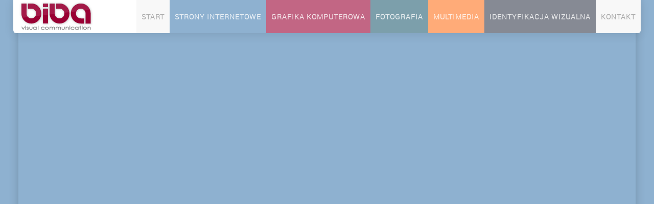

--- FILE ---
content_type: text/html; charset=UTF-8
request_url: http://www.biba-vc.pl/grafika-komputerowa/kalendarz-firmowy-repinski-transport
body_size: 13734
content:
<!DOCTYPE html><html lang="pl-PL"><head><script data-no-optimize="1">var litespeed_docref=sessionStorage.getItem("litespeed_docref");litespeed_docref&&(Object.defineProperty(document,"referrer",{get:function(){return litespeed_docref}}),sessionStorage.removeItem("litespeed_docref"));</script> <meta charset="UTF-8" /><link data-optimized="2" rel="stylesheet" href="http://www.biba-vc.pl/puszka/litespeed/css/affcbadb2f22e2102dc0686aa887520b.css?ver=51d36" /><meta name="viewport" content="width=device-width, initial-scale=1"><link rel="profile" href="http://gmpg.org/xfn/11" /><link rel="pingback" href="http://www.biba-vc.pl/xmlrpc.php" /><meta name='robots' content='index, follow, max-image-preview:large, max-snippet:-1, max-video-preview:-1' /><title>Kalendarz firmowy &quot;REPIŃSKI TRANSPORT&quot;. Projekt &quot;BVC&quot; Gdynia.</title><meta name="description" content="Projektujemy kalendarze firmowe, foldery reklamowe, katalogi, karty menu, logotypy, ulotki, wizytówki, plakaty, etykiety oraz wszelkie inne projekty reklamowe. Tworzone przez nas projekty charakteryzuje przejrzysta kompozycja, czytelna struktura oraz wzbudzająca zainteresowanie stylistyka. Gdynia - Trójmiasto." /><link rel="canonical" href="http://www.biba-vc.pl/grafika-komputerowa/kalendarz-firmowy-repinski-transport" /><meta property="og:locale" content="pl_PL" /><meta property="og:type" content="article" /><meta property="og:title" content="Kalendarz firmowy &quot;REPIŃSKI TRANSPORT&quot;. Projekt &quot;BVC&quot; Gdynia." /><meta property="og:description" content="Projektujemy kalendarze firmowe, foldery reklamowe, katalogi, karty menu, logotypy, ulotki, wizytówki, plakaty, etykiety oraz wszelkie inne projekty reklamowe. Tworzone przez nas projekty charakteryzuje przejrzysta kompozycja, czytelna struktura oraz wzbudzająca zainteresowanie stylistyka. Gdynia - Trójmiasto." /><meta property="og:url" content="http://www.biba-vc.pl/grafika-komputerowa/kalendarz-firmowy-repinski-transport" /><meta property="og:site_name" content="Biba visual communication" /><meta property="article:modified_time" content="2018-04-11T10:11:29+00:00" /><meta property="og:image" content="http://www.biba-vc.pl/puszka/uploads/2017/09/spedycja.jpg" /><meta property="og:image:width" content="800" /><meta property="og:image:height" content="561" /><meta property="og:image:type" content="image/jpeg" /> <script type="application/ld+json" class="yoast-schema-graph">{"@context":"https://schema.org","@graph":[{"@type":"WebPage","@id":"http://www.biba-vc.pl/grafika-komputerowa/kalendarz-firmowy-repinski-transport","url":"http://www.biba-vc.pl/grafika-komputerowa/kalendarz-firmowy-repinski-transport","name":"Kalendarz firmowy \"REPIŃSKI TRANSPORT\". Projekt \"BVC\" Gdynia.","isPartOf":{"@id":"http://www.biba-vc.pl/#website"},"primaryImageOfPage":{"@id":"http://www.biba-vc.pl/grafika-komputerowa/kalendarz-firmowy-repinski-transport#primaryimage"},"image":{"@id":"http://www.biba-vc.pl/grafika-komputerowa/kalendarz-firmowy-repinski-transport#primaryimage"},"thumbnailUrl":"http://www.biba-vc.pl/puszka/uploads/2017/09/spedycja.jpg","datePublished":"2018-03-22T11:47:27+00:00","dateModified":"2018-04-11T10:11:29+00:00","description":"Projektujemy kalendarze firmowe, foldery reklamowe, katalogi, karty menu, logotypy, ulotki, wizytówki, plakaty, etykiety oraz wszelkie inne projekty reklamowe. Tworzone przez nas projekty charakteryzuje przejrzysta kompozycja, czytelna struktura oraz wzbudzająca zainteresowanie stylistyka. Gdynia - Trójmiasto.","breadcrumb":{"@id":"http://www.biba-vc.pl/grafika-komputerowa/kalendarz-firmowy-repinski-transport#breadcrumb"},"inLanguage":"pl-PL","potentialAction":[{"@type":"ReadAction","target":["http://www.biba-vc.pl/grafika-komputerowa/kalendarz-firmowy-repinski-transport"]}]},{"@type":"ImageObject","inLanguage":"pl-PL","@id":"http://www.biba-vc.pl/grafika-komputerowa/kalendarz-firmowy-repinski-transport#primaryimage","url":"http://www.biba-vc.pl/puszka/uploads/2017/09/spedycja.jpg","contentUrl":"http://www.biba-vc.pl/puszka/uploads/2017/09/spedycja.jpg","width":800,"height":561,"caption":"Kalendarz firmowy \"REPIŃSKI TRANSPORT\"."},{"@type":"BreadcrumbList","@id":"http://www.biba-vc.pl/grafika-komputerowa/kalendarz-firmowy-repinski-transport#breadcrumb","itemListElement":[{"@type":"ListItem","position":1,"name":"Strona główna","item":"http://www.biba-vc.pl/"},{"@type":"ListItem","position":2,"name":"Grafika komputerowa","item":"http://www.biba-vc.pl/grafika-komputerowa"},{"@type":"ListItem","position":3,"name":"Kalendarz firmowy &#8222;REPIŃSKI TRANSPORT&#8221;"}]},{"@type":"WebSite","@id":"http://www.biba-vc.pl/#website","url":"http://www.biba-vc.pl/","name":"Biba visual communication","description":"Reklama multimedialna","publisher":{"@id":"http://www.biba-vc.pl/#organization"},"potentialAction":[{"@type":"SearchAction","target":{"@type":"EntryPoint","urlTemplate":"http://www.biba-vc.pl/?s={search_term_string}"},"query-input":"required name=search_term_string"}],"inLanguage":"pl-PL"},{"@type":"Organization","@id":"http://www.biba-vc.pl/#organization","name":"Biba visual communication","url":"http://www.biba-vc.pl/","logo":{"@type":"ImageObject","inLanguage":"pl-PL","@id":"http://www.biba-vc.pl/#/schema/logo/image/","url":"http://www.biba-vc.pl/puszka/uploads/2017/09/biba-visual-communication.png","contentUrl":"http://www.biba-vc.pl/puszka/uploads/2017/09/biba-visual-communication.png","width":142,"height":64,"caption":"Biba visual communication"},"image":{"@id":"http://www.biba-vc.pl/#/schema/logo/image/"}}]}</script> <link rel="alternate" type="application/rss+xml" title="Biba visual communication &raquo; Kanał z wpisami" href="http://www.biba-vc.pl/feed" /><link rel="alternate" type="application/rss+xml" title="Biba visual communication &raquo; Kanał z komentarzami" href="http://www.biba-vc.pl/comments/feed" /><style id='classic-theme-styles-inline-css' type='text/css'>/*! This file is auto-generated */
.wp-block-button__link{color:#fff;background-color:#32373c;border-radius:9999px;box-shadow:none;text-decoration:none;padding:calc(.667em + 2px) calc(1.333em + 2px);font-size:1.125em}.wp-block-file__button{background:#32373c;color:#fff;text-decoration:none}</style><style id='global-styles-inline-css' type='text/css'>body{--wp--preset--color--black: #000000;--wp--preset--color--cyan-bluish-gray: #abb8c3;--wp--preset--color--white: #ffffff;--wp--preset--color--pale-pink: #f78da7;--wp--preset--color--vivid-red: #cf2e2e;--wp--preset--color--luminous-vivid-orange: #ff6900;--wp--preset--color--luminous-vivid-amber: #fcb900;--wp--preset--color--light-green-cyan: #7bdcb5;--wp--preset--color--vivid-green-cyan: #00d084;--wp--preset--color--pale-cyan-blue: #8ed1fc;--wp--preset--color--vivid-cyan-blue: #0693e3;--wp--preset--color--vivid-purple: #9b51e0;--wp--preset--gradient--vivid-cyan-blue-to-vivid-purple: linear-gradient(135deg,rgba(6,147,227,1) 0%,rgb(155,81,224) 100%);--wp--preset--gradient--light-green-cyan-to-vivid-green-cyan: linear-gradient(135deg,rgb(122,220,180) 0%,rgb(0,208,130) 100%);--wp--preset--gradient--luminous-vivid-amber-to-luminous-vivid-orange: linear-gradient(135deg,rgba(252,185,0,1) 0%,rgba(255,105,0,1) 100%);--wp--preset--gradient--luminous-vivid-orange-to-vivid-red: linear-gradient(135deg,rgba(255,105,0,1) 0%,rgb(207,46,46) 100%);--wp--preset--gradient--very-light-gray-to-cyan-bluish-gray: linear-gradient(135deg,rgb(238,238,238) 0%,rgb(169,184,195) 100%);--wp--preset--gradient--cool-to-warm-spectrum: linear-gradient(135deg,rgb(74,234,220) 0%,rgb(151,120,209) 20%,rgb(207,42,186) 40%,rgb(238,44,130) 60%,rgb(251,105,98) 80%,rgb(254,248,76) 100%);--wp--preset--gradient--blush-light-purple: linear-gradient(135deg,rgb(255,206,236) 0%,rgb(152,150,240) 100%);--wp--preset--gradient--blush-bordeaux: linear-gradient(135deg,rgb(254,205,165) 0%,rgb(254,45,45) 50%,rgb(107,0,62) 100%);--wp--preset--gradient--luminous-dusk: linear-gradient(135deg,rgb(255,203,112) 0%,rgb(199,81,192) 50%,rgb(65,88,208) 100%);--wp--preset--gradient--pale-ocean: linear-gradient(135deg,rgb(255,245,203) 0%,rgb(182,227,212) 50%,rgb(51,167,181) 100%);--wp--preset--gradient--electric-grass: linear-gradient(135deg,rgb(202,248,128) 0%,rgb(113,206,126) 100%);--wp--preset--gradient--midnight: linear-gradient(135deg,rgb(2,3,129) 0%,rgb(40,116,252) 100%);--wp--preset--font-size--small: 13px;--wp--preset--font-size--medium: 20px;--wp--preset--font-size--large: 36px;--wp--preset--font-size--x-large: 42px;--wp--preset--spacing--20: 0.44rem;--wp--preset--spacing--30: 0.67rem;--wp--preset--spacing--40: 1rem;--wp--preset--spacing--50: 1.5rem;--wp--preset--spacing--60: 2.25rem;--wp--preset--spacing--70: 3.38rem;--wp--preset--spacing--80: 5.06rem;--wp--preset--shadow--natural: 6px 6px 9px rgba(0, 0, 0, 0.2);--wp--preset--shadow--deep: 12px 12px 50px rgba(0, 0, 0, 0.4);--wp--preset--shadow--sharp: 6px 6px 0px rgba(0, 0, 0, 0.2);--wp--preset--shadow--outlined: 6px 6px 0px -3px rgba(255, 255, 255, 1), 6px 6px rgba(0, 0, 0, 1);--wp--preset--shadow--crisp: 6px 6px 0px rgba(0, 0, 0, 1);}:where(.is-layout-flex){gap: 0.5em;}:where(.is-layout-grid){gap: 0.5em;}body .is-layout-flow > .alignleft{float: left;margin-inline-start: 0;margin-inline-end: 2em;}body .is-layout-flow > .alignright{float: right;margin-inline-start: 2em;margin-inline-end: 0;}body .is-layout-flow > .aligncenter{margin-left: auto !important;margin-right: auto !important;}body .is-layout-constrained > .alignleft{float: left;margin-inline-start: 0;margin-inline-end: 2em;}body .is-layout-constrained > .alignright{float: right;margin-inline-start: 2em;margin-inline-end: 0;}body .is-layout-constrained > .aligncenter{margin-left: auto !important;margin-right: auto !important;}body .is-layout-constrained > :where(:not(.alignleft):not(.alignright):not(.alignfull)){max-width: var(--wp--style--global--content-size);margin-left: auto !important;margin-right: auto !important;}body .is-layout-constrained > .alignwide{max-width: var(--wp--style--global--wide-size);}body .is-layout-flex{display: flex;}body .is-layout-flex{flex-wrap: wrap;align-items: center;}body .is-layout-flex > *{margin: 0;}body .is-layout-grid{display: grid;}body .is-layout-grid > *{margin: 0;}:where(.wp-block-columns.is-layout-flex){gap: 2em;}:where(.wp-block-columns.is-layout-grid){gap: 2em;}:where(.wp-block-post-template.is-layout-flex){gap: 1.25em;}:where(.wp-block-post-template.is-layout-grid){gap: 1.25em;}.has-black-color{color: var(--wp--preset--color--black) !important;}.has-cyan-bluish-gray-color{color: var(--wp--preset--color--cyan-bluish-gray) !important;}.has-white-color{color: var(--wp--preset--color--white) !important;}.has-pale-pink-color{color: var(--wp--preset--color--pale-pink) !important;}.has-vivid-red-color{color: var(--wp--preset--color--vivid-red) !important;}.has-luminous-vivid-orange-color{color: var(--wp--preset--color--luminous-vivid-orange) !important;}.has-luminous-vivid-amber-color{color: var(--wp--preset--color--luminous-vivid-amber) !important;}.has-light-green-cyan-color{color: var(--wp--preset--color--light-green-cyan) !important;}.has-vivid-green-cyan-color{color: var(--wp--preset--color--vivid-green-cyan) !important;}.has-pale-cyan-blue-color{color: var(--wp--preset--color--pale-cyan-blue) !important;}.has-vivid-cyan-blue-color{color: var(--wp--preset--color--vivid-cyan-blue) !important;}.has-vivid-purple-color{color: var(--wp--preset--color--vivid-purple) !important;}.has-black-background-color{background-color: var(--wp--preset--color--black) !important;}.has-cyan-bluish-gray-background-color{background-color: var(--wp--preset--color--cyan-bluish-gray) !important;}.has-white-background-color{background-color: var(--wp--preset--color--white) !important;}.has-pale-pink-background-color{background-color: var(--wp--preset--color--pale-pink) !important;}.has-vivid-red-background-color{background-color: var(--wp--preset--color--vivid-red) !important;}.has-luminous-vivid-orange-background-color{background-color: var(--wp--preset--color--luminous-vivid-orange) !important;}.has-luminous-vivid-amber-background-color{background-color: var(--wp--preset--color--luminous-vivid-amber) !important;}.has-light-green-cyan-background-color{background-color: var(--wp--preset--color--light-green-cyan) !important;}.has-vivid-green-cyan-background-color{background-color: var(--wp--preset--color--vivid-green-cyan) !important;}.has-pale-cyan-blue-background-color{background-color: var(--wp--preset--color--pale-cyan-blue) !important;}.has-vivid-cyan-blue-background-color{background-color: var(--wp--preset--color--vivid-cyan-blue) !important;}.has-vivid-purple-background-color{background-color: var(--wp--preset--color--vivid-purple) !important;}.has-black-border-color{border-color: var(--wp--preset--color--black) !important;}.has-cyan-bluish-gray-border-color{border-color: var(--wp--preset--color--cyan-bluish-gray) !important;}.has-white-border-color{border-color: var(--wp--preset--color--white) !important;}.has-pale-pink-border-color{border-color: var(--wp--preset--color--pale-pink) !important;}.has-vivid-red-border-color{border-color: var(--wp--preset--color--vivid-red) !important;}.has-luminous-vivid-orange-border-color{border-color: var(--wp--preset--color--luminous-vivid-orange) !important;}.has-luminous-vivid-amber-border-color{border-color: var(--wp--preset--color--luminous-vivid-amber) !important;}.has-light-green-cyan-border-color{border-color: var(--wp--preset--color--light-green-cyan) !important;}.has-vivid-green-cyan-border-color{border-color: var(--wp--preset--color--vivid-green-cyan) !important;}.has-pale-cyan-blue-border-color{border-color: var(--wp--preset--color--pale-cyan-blue) !important;}.has-vivid-cyan-blue-border-color{border-color: var(--wp--preset--color--vivid-cyan-blue) !important;}.has-vivid-purple-border-color{border-color: var(--wp--preset--color--vivid-purple) !important;}.has-vivid-cyan-blue-to-vivid-purple-gradient-background{background: var(--wp--preset--gradient--vivid-cyan-blue-to-vivid-purple) !important;}.has-light-green-cyan-to-vivid-green-cyan-gradient-background{background: var(--wp--preset--gradient--light-green-cyan-to-vivid-green-cyan) !important;}.has-luminous-vivid-amber-to-luminous-vivid-orange-gradient-background{background: var(--wp--preset--gradient--luminous-vivid-amber-to-luminous-vivid-orange) !important;}.has-luminous-vivid-orange-to-vivid-red-gradient-background{background: var(--wp--preset--gradient--luminous-vivid-orange-to-vivid-red) !important;}.has-very-light-gray-to-cyan-bluish-gray-gradient-background{background: var(--wp--preset--gradient--very-light-gray-to-cyan-bluish-gray) !important;}.has-cool-to-warm-spectrum-gradient-background{background: var(--wp--preset--gradient--cool-to-warm-spectrum) !important;}.has-blush-light-purple-gradient-background{background: var(--wp--preset--gradient--blush-light-purple) !important;}.has-blush-bordeaux-gradient-background{background: var(--wp--preset--gradient--blush-bordeaux) !important;}.has-luminous-dusk-gradient-background{background: var(--wp--preset--gradient--luminous-dusk) !important;}.has-pale-ocean-gradient-background{background: var(--wp--preset--gradient--pale-ocean) !important;}.has-electric-grass-gradient-background{background: var(--wp--preset--gradient--electric-grass) !important;}.has-midnight-gradient-background{background: var(--wp--preset--gradient--midnight) !important;}.has-small-font-size{font-size: var(--wp--preset--font-size--small) !important;}.has-medium-font-size{font-size: var(--wp--preset--font-size--medium) !important;}.has-large-font-size{font-size: var(--wp--preset--font-size--large) !important;}.has-x-large-font-size{font-size: var(--wp--preset--font-size--x-large) !important;}
.wp-block-navigation a:where(:not(.wp-element-button)){color: inherit;}
:where(.wp-block-post-template.is-layout-flex){gap: 1.25em;}:where(.wp-block-post-template.is-layout-grid){gap: 1.25em;}
:where(.wp-block-columns.is-layout-flex){gap: 2em;}:where(.wp-block-columns.is-layout-grid){gap: 2em;}
.wp-block-pullquote{font-size: 1.5em;line-height: 1.6;}</style> <script type="litespeed/javascript" data-src='http://www.biba-vc.pl/wp-includes/js/jquery/jquery.min.js' id='jquery-core-js'></script> <link rel="https://api.w.org/" href="http://www.biba-vc.pl/wp-json/" /><link rel="alternate" type="application/json" href="http://www.biba-vc.pl/wp-json/wp/v2/pages/888" /><link rel="EditURI" type="application/rsd+xml" title="RSD" href="http://www.biba-vc.pl/xmlrpc.php?rsd" /><meta name="generator" content="WordPress 6.3.7" /><link rel='shortlink' href='http://www.biba-vc.pl/?p=888' /><link rel="alternate" type="application/json+oembed" href="http://www.biba-vc.pl/wp-json/oembed/1.0/embed?url=http%3A%2F%2Fwww.biba-vc.pl%2Fgrafika-komputerowa%2Fkalendarz-firmowy-repinski-transport" /><link rel="alternate" type="text/xml+oembed" href="http://www.biba-vc.pl/wp-json/oembed/1.0/embed?url=http%3A%2F%2Fwww.biba-vc.pl%2Fgrafika-komputerowa%2Fkalendarz-firmowy-repinski-transport&#038;format=xml" /> <script type="litespeed/javascript">MPSLCore={'path':"http://www.biba-vc.pl/puszka/plugins/motopress-slider-lite/motoslider_core/",'version':"2.2.0"}</script> <link rel="icon" href="http://www.biba-vc.pl/puszka/uploads/2017/10/cropped-ret_c-32x32.png" sizes="32x32" /><link rel="icon" href="http://www.biba-vc.pl/puszka/uploads/2017/10/cropped-ret_c-192x192.png" sizes="192x192" /><link rel="apple-touch-icon" href="http://www.biba-vc.pl/puszka/uploads/2017/10/cropped-ret_c-180x180.png" /><meta name="msapplication-TileImage" content="http://www.biba-vc.pl/puszka/uploads/2017/10/cropped-ret_c-270x270.png" /> <script type="litespeed/javascript" data-src="https://www.googletagmanager.com/gtag/js?id=UA-113048484-1"></script> <script type="litespeed/javascript">window.dataLayer=window.dataLayer||[];function gtag(){dataLayer.push(arguments)}
gtag('js',new Date());gtag('config','UA-113048484-1')</script> </head><body class="page-template-default page page-id-888 page-child parent-pageid-28 wp-custom-logo stick  non-transparent"><div id="page" class="hfeed site"><header id="masthead" class="site-header clearfix" role="banner"><div class="header-wrapper clearfix"><div class="tg-container"><div class="logo">
<a href="http://www.biba-vc.pl/" class="custom-logo-link" rel="home"><img data-lazyloaded="1" src="[data-uri]" width="144" height="56" data-src="http://www.biba-vc.pl/puszka/uploads/2021/07/logo_biba-min.png" class="custom-logo" alt="Strony internetowe - Grafika komputerowa - Fotografia - Reklama multimedialna. &quot;BVC&quot;. Gdynia - Trójmiasto - Pomorskie." decoding="async" /></a></div><div id="header-text" class="screen-reader-text"><h3 id="site-title">
<a href="http://www.biba-vc.pl/" title="Biba visual communication" rel="home">Biba visual communication</a></h3><p id="site-description">Reklama multimedialna</p></div><div class="menu-search-wrapper"><nav id="site-navigation" class="main-navigation" role="navigation"><p class="menu-toggle hide"></p><div class="menu-primary-container"><ul id="menu-top-menu" class="menu"><li id="menu-item-39" class="one-page-menu menu-item menu-item-type-custom menu-item-object-custom menu-item-home menu-item-39"><a href="http://www.biba-vc.pl/#start">Start</a></li><li id="menu-item-40" class="one-page-menu menu-item menu-item-type-custom menu-item-object-custom menu-item-home menu-item-40"><a href="http://www.biba-vc.pl/#strony">Strony internetowe</a></li><li id="menu-item-41" class="one-page-menu menu-item menu-item-type-custom menu-item-object-custom menu-item-home menu-item-41"><a href="http://www.biba-vc.pl/#grafika">Grafika komputerowa</a></li><li id="menu-item-42" class="one-page-menu menu-item menu-item-type-custom menu-item-object-custom menu-item-home menu-item-42"><a href="http://www.biba-vc.pl/#fotografia">Fotografia</a></li><li id="menu-item-43" class="one-page-menu menu-item menu-item-type-custom menu-item-object-custom menu-item-home menu-item-43"><a href="http://www.biba-vc.pl/#multimedia">Multimedia</a></li><li id="menu-item-44" class="one-page-menu menu-item menu-item-type-custom menu-item-object-custom menu-item-home menu-item-44"><a href="http://www.biba-vc.pl/#identyfikacja-wizualna">Identyfikacja Wizualna</a></li><li id="menu-item-45" class="one-page-menu menu-item menu-item-type-custom menu-item-object-custom menu-item-home menu-item-45"><a href="http://www.biba-vc.pl/#kontakt">Kontakt</a></li></ul></div></nav></div></div></div></header><div class="bvc_slider_shadow_l"></div><div class="bvc_slider_shadow_r"></div><div class="bvc_slider bvc_slider_single"><div class="motoslider_wrapper " id="motoslider_wrapper697075c7a109a" ><div data-motoslider style="height: 750px; max-height: 750px;"></div><div class="motoslider" style="display: none;"><div id="settings"  data-full-window-width="false" data-full-height="false" data-full-height-offset="px" data-full-height-offset-container="" data-full-size-grid="false" data-timer="true" data-timer-delay="12000" data-hover-timer="true" data-counter="true" data-slider-layout="auto" data-timer-reverse="false" data-arrows-show="false" data-thumbnails-show="true" data-slideshow-timer-show="false" data-slideshow-ppb-show="false" data-controls-hide-on-leave="true" data-swipe="true" data-delay-init="0" data-scroll-init="false" data-start-slide="1" data-visible-from="768" data-visible-till="" data-layout-desktop-width="1597" data-layout-desktop-height="750" data-layout-notebook-width="1024" data-layout-notebook-height="768" data-layout-tablet-width="778" data-layout-tablet-height="960" data-layout-mobile-width="480" data-layout-mobile-height="720" data-layout="true;false;false;false" data-custom-class=""></div><div id="slides"><div class="slide"  data-class="" data-id="" data-animation="msSlide" data-fade-animation="msSlide" data-duration="2000" data-easing="easeOutCirc"><div class="slide_bg" ><div  data-type="color" data-color="rgb(142, 177, 208)"></div><div ></div></div><div class="layers"><div class="layer"  data-type="html" data-align-horizontal="right;right;right;right" data-align-vertical="middle;middle;middle;middle" data-offset-x="-50;-50;-50;-50" data-offset-y="0;0;0;0" data-animation="fadeInRight" data-timing-function="easeOutBack" data-duration="1000" data-leave-animation="bounceOutRight" data-leave-timing-function="linear" data-leave-duration="2000" data-delay="0" data-resizable="" data-dont-change-position="" data-hide-width="" data-font-size=";;;" data-line-height=";;;" data-text-align=";;;" data-width="140;140;140;140" data-leave-delay="10800" data-white-space="normal;normal;normal;normal" data-class="mpsl-layer"><div class="" style="background: #C26684; height: 750px;"> </div></div><div class="layer"  data-type="html" data-align-horizontal="right;right;right;right" data-align-vertical="middle;middle;middle;middle" data-offset-x="30;30;30;30" data-offset-y="70;70;70;70" data-animation="fadeInRight" data-timing-function="easeOutQuart" data-duration="800" data-leave-animation="bounceOutRight" data-leave-timing-function="linear" data-leave-duration="1000" data-delay="800" data-resizable="" data-dont-change-position="1" data-hide-width="" data-font-size=";;;" data-line-height=";;;" data-text-align=";;;" data-width="635;635;635;635" data-leave-delay="10600" data-white-space="normal;normal;normal;normal" data-class="mpsl-layer"><div class="" style="background: #C26684; height: 635px; border-radius: 50% 50% 0 50%;"> </div></div><div class="layer"  data-type="html" data-align-horizontal="right;right;right;right" data-align-vertical="middle;middle;middle;middle" data-offset-x="80;80;80;80" data-offset-y="70;70;70;70" data-animation="fadeInUp" data-timing-function="easeOutQuart" data-duration="1000" data-leave-animation="bounceOutRight" data-leave-timing-function="linear" data-leave-duration="1000" data-delay="1200" data-resizable="" data-dont-change-position="1" data-hide-width="" data-font-size=";;;" data-line-height=";;;" data-text-align=";;;" data-width="535;535;535;535" data-leave-delay="10400" data-white-space="normal;normal;normal;normal" data-class="mpsl-layer"><div class="" style="background: #8EB1D0; height: 535px; border-radius: 50%;"> </div></div><div class="layer"  data-type="html" data-align-horizontal="right;right;right;right" data-align-vertical="middle;middle;middle;middle" data-offset-x="130;130;130;130" data-offset-y="70;70;70;70" data-animation="fadeInRight" data-timing-function="easeOutQuart" data-duration="1000" data-leave-animation="bounceOutRight" data-leave-timing-function="linear" data-leave-duration="1000" data-delay="1500" data-resizable="" data-dont-change-position="1" data-hide-width="" data-font-size=";;;" data-line-height=";;;" data-text-align=";;;" data-width="435;435;435;435" data-leave-delay="10200" data-white-space="normal;normal;normal;normal" data-class="mpsl-layer"><div class="" style="background: #C26684; height: 435px; border-radius: 50%;"> </div></div><div class="layer"  data-type="html" data-align-horizontal="right;right;right;right" data-align-vertical="middle;middle;middle;middle" data-offset-x="-230;-230;-230;-230" data-offset-y="0;0;0;0" data-animation="fadeInDownBig" data-timing-function="easeOutQuart" data-duration="3000" data-leave-animation="fadeOutUpBig" data-leave-timing-function="linear" data-leave-duration="1000" data-delay="2500" data-resizable="1" data-dont-change-position="" data-hide-width="" data-font-size=";;;" data-line-height=";;;" data-text-align=";;;" data-width=";;;" data-leave-delay="10000" data-white-space="normal;normal;normal;normal" data-class="margin_right_plus mpsl-layer"><div class="text_slide_deg" style="color: #8eb1d0;">Strony internetowe</div></div><div class="layer"  data-width="498;498;498;498" data-link="" data-target="_blank" data-link-class="" data-type="image" data-align-horizontal="right;right;right;right" data-align-vertical="bottom;bottom;bottom;bottom" data-offset-x="110;110;110;110" data-offset-y="-310;-310;-310;-310" data-animation="zoomInDown" data-timing-function="easeOutQuart" data-duration="1500" data-leave-animation="zoomOut" data-leave-timing-function="easeInOutBack" data-leave-duration="2000" data-delay="2000" data-resizable="1" data-dont-change-position="" data-hide-width="" data-font-size=";;;" data-line-height=";;;" data-text-align=";;;" data-leave-delay="10000" data-class="mpsl-layer">
<img data-lazyloaded="1" src="[data-uri]" width="498" height="1002" data-src="http://www.biba-vc.pl/puszka/uploads/2021/07/phone_b-min.png" class="attachment-full size-full" alt="" decoding="async" title="phone_b-min" fetchpriority="high" data-srcset="http://www.biba-vc.pl/puszka/uploads/2021/07/phone_b-min.png 498w, http://www.biba-vc.pl/puszka/uploads/2021/07/phone_b-min-149x300.png 149w, http://www.biba-vc.pl/puszka/uploads/2021/07/phone_b-min-382x768.png 382w" data-sizes="(max-width: 498px) 100vw, 498px" /></div><div class="layer"  data-type="html" data-align-horizontal="left;left;left;left" data-align-vertical="middle;middle;middle;middle" data-offset-x="131;131;131;131" data-offset-y="212;212;212;212" data-animation="fadeIn" data-timing-function="ease" data-duration="1000" data-leave-animation="bounceOutRight" data-leave-timing-function="easeInOut" data-leave-duration="1000" data-delay="1800" data-resizable="1" data-dont-change-position="" data-hide-width="" data-font-size=";;;" data-line-height=";;;" data-text-align=";;;" data-width=";;;" data-leave-delay="11200" data-white-space="normal;normal;normal;normal" data-class="mpsl-layer"><div class="text_slide_str">Optymalnie dopasowane do wygodnego sterowania zawartością</div></div><div class="layer"  data-type="html" data-align-horizontal="left;left;left;left" data-align-vertical="middle;middle;middle;middle" data-offset-x="70;70;70;70" data-offset-y="182;182;182;182" data-animation="fadeInRight" data-timing-function="easeOutQuart" data-duration="1000" data-leave-animation="fadeOutLeftBig" data-leave-timing-function="easeInOut" data-leave-duration="1000" data-delay="1800" data-resizable="1" data-dont-change-position="" data-hide-width="" data-font-size=";;;" data-line-height=";;;" data-text-align=";;;" data-width="40;40;40;40" data-leave-delay="11200" data-white-space="normal;normal;normal;normal" data-class="mpsl-layer"><div class="circ_small str"> </div></div><div class="layer"  data-type="html" data-align-horizontal="left;left;left;left" data-align-vertical="middle;middle;middle;middle" data-offset-x="135;135;135;135" data-offset-y="170;170;170;170" data-animation="fadeInRight" data-timing-function="easeOutQuart" data-duration="1000" data-leave-animation="bounceOutLeft" data-leave-timing-function="easeInOut" data-leave-duration="1000" data-delay="1400" data-resizable="1" data-dont-change-position="" data-hide-width="" data-font-size=";;;" data-line-height=";;;" data-text-align=";;;" data-width=";;;" data-leave-delay="11200" data-white-space="normal;normal;normal;normal" data-class="mpsl-layer"><div class="text_slide_2_big">UI</div></div><div class="layer"  data-type="html" data-align-horizontal="left;left;left;left" data-align-vertical="middle;middle;middle;middle" data-offset-x="131;131;131;131" data-offset-y="92;92;92;92" data-animation="fadeIn" data-timing-function="ease" data-duration="1000" data-leave-animation="bounceOutRight" data-leave-timing-function="easeInOut" data-leave-duration="1000" data-delay="1400" data-resizable="1" data-dont-change-position="" data-hide-width="" data-font-size=";;;" data-line-height=";;;" data-text-align=";;;" data-width=";;;" data-leave-delay="10800" data-white-space="normal;normal;normal;normal" data-class="mpsl-layer"><div class="text_slide_str">Zaprojektowane do przyjemnego korzystania z treści i funkcji</div></div><div class="layer"  data-type="html" data-align-horizontal="left;left;left;left" data-align-vertical="middle;middle;middle;middle" data-offset-x="70;70;70;70" data-offset-y="62;62;62;62" data-animation="fadeInRight" data-timing-function="easeOutQuart" data-duration="1000" data-leave-animation="fadeOutLeftBig" data-leave-timing-function="easeInOut" data-leave-duration="1000" data-delay="1400" data-resizable="" data-dont-change-position="" data-hide-width="" data-font-size=";;;" data-line-height=";;;" data-text-align=";;;" data-width="40;40;40;40" data-leave-delay="10800" data-white-space="normal;normal;normal;normal" data-class="mpsl-layer"><div class="circ_small str"> </div></div><div class="layer"  data-type="html" data-align-horizontal="left;left;left;left" data-align-vertical="middle;middle;middle;middle" data-offset-x="135;135;135;135" data-offset-y="50;50;50;50" data-animation="fadeInRight" data-timing-function="easeOutQuart" data-duration="1000" data-leave-animation="bounceOutLeft" data-leave-timing-function="easeInOut" data-leave-duration="1000" data-delay="1000" data-resizable="1" data-dont-change-position="" data-hide-width="" data-font-size=";;;" data-line-height=";;;" data-text-align=";;;" data-width=";;;" data-leave-delay="10800" data-white-space="normal;normal;normal;normal" data-class="mpsl-layer"><div class="text_slide_2_big">UX</div></div><div class="layer"  data-type="html" data-align-horizontal="left;left;left;left" data-align-vertical="middle;middle;middle;middle" data-offset-x="131;131;131;131" data-offset-y="-28;-28;-28;-28" data-animation="fadeIn" data-timing-function="ease" data-duration="1000" data-leave-animation="bounceOutRight" data-leave-timing-function="easeInOut" data-leave-duration="1000" data-delay="1000" data-resizable="1" data-dont-change-position="" data-hide-width="" data-font-size=";;;" data-line-height=";;;" data-text-align=";;;" data-width=";;;" data-leave-delay="10400" data-white-space="normal;normal;normal;normal" data-class="mpsl-layer"><div class="text_slide_str">Ustawione do prawidłowego i wysokiego pozycjonowania</div></div><div class="layer"  data-type="html" data-align-horizontal="left;left;left;left" data-align-vertical="middle;middle;middle;middle" data-offset-x="70;70;70;70" data-offset-y="-58;-58;-58;-58" data-animation="fadeInRight" data-timing-function="easeOutQuart" data-duration="1000" data-leave-animation="fadeOutLeftBig" data-leave-timing-function="easeInOut" data-leave-duration="1000" data-delay="1000" data-resizable="" data-dont-change-position="" data-hide-width="" data-font-size=";;;" data-line-height=";;;" data-text-align=";;;" data-width="40;40;40;40" data-leave-delay="10400" data-white-space="normal;normal;normal;normal" data-class="mpsl-layer"><div class="circ_small str"> </div></div><div class="layer"  data-type="html" data-align-horizontal="left;left;left;left" data-align-vertical="middle;middle;middle;middle" data-offset-x="135;135;135;135" data-offset-y="-70;-70;-70;-70" data-animation="fadeInRight" data-timing-function="easeOutQuart" data-duration="1000" data-leave-animation="bounceOutLeft" data-leave-timing-function="easeInOut" data-leave-duration="1000" data-delay="600" data-resizable="1" data-dont-change-position="" data-hide-width="" data-font-size=";;;" data-line-height=";;;" data-text-align=";;;" data-width=";;;" data-leave-delay="10400" data-white-space="normal;normal;normal;normal" data-class="mpsl-layer"><div class="text_slide_2_big">SEO</div></div><div class="layer"  data-type="html" data-align-horizontal="left;left;left;left" data-align-vertical="middle;middle;middle;middle" data-offset-x="131;131;131;131" data-offset-y="-148;-148;-148;-148" data-animation="fadeIn" data-timing-function="ease" data-duration="1000" data-leave-animation="bounceOutRight" data-leave-timing-function="easeInOut" data-leave-duration="1000" data-delay="600" data-resizable="1" data-dont-change-position="" data-hide-width="" data-font-size=";;;" data-line-height=";;;" data-text-align=";;;" data-width=";;;" data-leave-delay="10000" data-white-space="normal;normal;normal;normal" data-class="mpsl-layer"><div class="text_slide_str">Dostosowane do poprawnego wyświetlania na urządzeniach mobilnych</div></div><div class="layer"  data-type="html" data-align-horizontal="left;left;left;left" data-align-vertical="middle;middle;middle;middle" data-offset-x="70;70;70;70" data-offset-y="-178;-178;-178;-178" data-animation="fadeInRight" data-timing-function="easeOutQuart" data-duration="1000" data-leave-animation="fadeOutLeftBig" data-leave-timing-function="easeInOut" data-leave-duration="1000" data-delay="600" data-resizable="" data-dont-change-position="" data-hide-width="" data-font-size=";;;" data-line-height=";;;" data-text-align=";;;" data-width="40;40;40;40" data-leave-delay="10000" data-white-space="normal;normal;normal;normal" data-class="mpsl-layer"><div class="circ_small str"></div></div><div class="layer"  data-type="html" data-align-horizontal="left;left;left;left" data-align-vertical="middle;middle;middle;middle" data-offset-x="135;135;135;135" data-offset-y="-190;-190;-190;-190" data-animation="fadeInRight" data-timing-function="easeOutQuart" data-duration="1000" data-leave-animation="bounceOutLeft" data-leave-timing-function="easeInOut" data-leave-duration="1000" data-delay="200" data-resizable="1" data-dont-change-position="" data-hide-width="" data-font-size=";;;" data-line-height=";;;" data-text-align=";;;" data-width=";;;" data-leave-delay="10000" data-white-space="normal;normal;normal;normal" data-class="mpsl-layer"><div class="text_slide_2_big">RWD</div></div></div></div><div class="slide"  data-class="" data-id="" data-animation="msSlide" data-fade-animation="msSlide" data-duration="2000" data-easing="easeOutCirc"><div class="slide_bg" ><div  data-type="color" data-color="rgb(194, 102, 132)"></div><div ></div></div><div class="layers"><div class="layer"  data-type="html" data-align-horizontal="right;right;right;right" data-align-vertical="top;top;top;top" data-offset-x="-50;-50;-50;-50" data-offset-y="0;0;0;0" data-animation="fadeInRight" data-timing-function="easeOutBack" data-duration="1000" data-leave-animation="bounceOutRight" data-leave-timing-function="linear" data-leave-duration="2000" data-delay="0" data-resizable="" data-dont-change-position="1" data-hide-width="" data-font-size=";;;" data-line-height=";;;" data-text-align=";;;" data-width="140;140;140;140" data-leave-delay="10800" data-white-space="normal;normal;normal;normal" data-class="mpsl-layer"><div class="" style="background: #8EB1D0; height: 750px;"> </div></div><div class="layer"  data-type="html" data-align-horizontal="right;right;right;right" data-align-vertical="middle;middle;middle;middle" data-offset-x="30;30;30;30" data-offset-y="70;70;70;70" data-animation="fadeInRight" data-timing-function="easeOutQuart" data-duration="800" data-leave-animation="bounceOutRight" data-leave-timing-function="linear" data-leave-duration="1000" data-delay="800" data-resizable="" data-dont-change-position="" data-hide-width="" data-font-size=";;;" data-line-height=";;;" data-text-align=";;;" data-width="635;635;635;635" data-leave-delay="10600" data-white-space="normal;normal;normal;normal" data-class="mpsl-layer"><div class="" style="background: #8EB1D0; height: 635px; border-radius: 50% 50% 0 50%;"></div></div><div class="layer"  data-type="html" data-align-horizontal="right;right;right;right" data-align-vertical="middle;middle;middle;middle" data-offset-x="80;80;80;80" data-offset-y="70;70;70;70" data-animation="fadeInUp" data-timing-function="easeOutQuart" data-duration="1000" data-leave-animation="bounceOutRight" data-leave-timing-function="linear" data-leave-duration="1000" data-delay="1200" data-resizable="" data-dont-change-position="1" data-hide-width="" data-font-size=";;;" data-line-height=";;;" data-text-align=";;;" data-width="535;535;535;535" data-leave-delay="10400" data-white-space="normal;normal;normal;normal" data-class="mpsl-layer"><div class="" style="background: #C26684; height:535px; border-radius: 50%;"></div></div><div class="layer"  data-type="html" data-align-horizontal="right;right;right;right" data-align-vertical="middle;middle;middle;middle" data-offset-x="130;130;130;130" data-offset-y="70;70;70;70" data-animation="fadeInRight" data-timing-function="easeOutQuart" data-duration="1000" data-leave-animation="bounceOutRight" data-leave-timing-function="linear" data-leave-duration="1000" data-delay="1500" data-resizable="" data-dont-change-position="" data-hide-width="" data-font-size=";;;" data-line-height=";;;" data-text-align=";;;" data-width="435;435;435;435" data-leave-delay="10200" data-white-space="normal;normal;normal;normal" data-class="mpsl-layer"><div class="" style="background: #8EB1D0;height:435px; border-radius: 50%;"></div></div><div class="layer"  data-type="html" data-align-horizontal="right;right;right;right" data-align-vertical="middle;middle;middle;middle" data-offset-x="-263;-263;-263;-263" data-offset-y="10;10;10;10" data-animation="fadeInDownBig" data-timing-function="easeOutQuart" data-duration="3000" data-leave-animation="fadeOutUpBig" data-leave-timing-function="linear" data-leave-duration="1000" data-delay="2500" data-resizable="1" data-dont-change-position="" data-hide-width="" data-font-size=";;;" data-line-height=";;;" data-text-align=";;;" data-width=";;;" data-leave-delay="10000" data-white-space="normal;normal;normal;normal" data-class="margin_right_plus mpsl-layer"><div class="text_slide_deg" style="color: #c26684;">Grafika komputerowa</div></div><div class="layer"  data-width="646;646;646;646" data-link="" data-target="_blank" data-link-class="" data-type="image" data-align-horizontal="right;right;right;right" data-align-vertical="middle;middle;middle;middle" data-offset-x="170;170;170;170" data-offset-y="0;0;0;0" data-animation="zoomIn" data-timing-function="easeOutQuart" data-duration="1000" data-leave-animation="zoomOut" data-leave-timing-function="easeInOutBack" data-leave-duration="2000" data-delay="2000" data-resizable="1" data-dont-change-position="" data-hide-width="" data-font-size=";;;" data-line-height=";;;" data-text-align=";;;" data-leave-delay="10000" data-class="mpsl-layer">
<img data-lazyloaded="1" src="[data-uri]" width="646" height="531" data-src="http://www.biba-vc.pl/puszka/uploads/2021/07/coffee_biba_or-min.png" class="attachment-full size-full" alt="" decoding="async" title="coffee_biba_or-min" data-srcset="http://www.biba-vc.pl/puszka/uploads/2021/07/coffee_biba_or-min.png 646w, http://www.biba-vc.pl/puszka/uploads/2021/07/coffee_biba_or-min-300x247.png 300w" data-sizes="(max-width: 646px) 100vw, 646px" /></div><div class="layer"  data-type="html" data-align-horizontal="left;left;left;left" data-align-vertical="middle;middle;middle;middle" data-offset-x="160;160;160;160" data-offset-y="200;200;200;200" data-animation="fadeInRight" data-timing-function="easeOutQuart" data-duration="1000" data-leave-animation="bounceOutRight" data-leave-timing-function="easeInQuart" data-leave-duration="1000" data-delay="1300" data-resizable="1" data-dont-change-position="" data-hide-width="" data-font-size=";;;" data-line-height=";;;" data-text-align=";;;" data-width=";;;" data-leave-delay="10800" data-white-space="normal;normal;normal;normal" data-class="mpsl-layer"><div class="text_slide_graf">Wzbudzająca zainteresowanie stylistyka</div></div><div class="layer"  data-type="html" data-align-horizontal="left;left;left;left" data-align-vertical="middle;middle;middle;middle" data-offset-x="100;100;100;100" data-offset-y="200;200;200;200" data-animation="fadeInRight" data-timing-function="easeOutQuart" data-duration="1000" data-leave-animation="fadeOutLeftBig" data-leave-timing-function="easeInOut" data-leave-duration="1000" data-delay="1300" data-resizable="" data-dont-change-position="" data-hide-width="" data-font-size=";;;" data-line-height=";;;" data-text-align=";;;" data-width="40;40;40;40" data-leave-delay="10800" data-white-space="normal;normal;normal;normal" data-class="mpsl-layer"><div class="circ_small graf"> </div></div><div class="layer"  data-type="html" data-align-horizontal="left;left;left;left" data-align-vertical="middle;middle;middle;middle" data-offset-x="160;160;160;160" data-offset-y="80;80;80;80" data-animation="fadeInRight" data-timing-function="easeOutQuart" data-duration="1000" data-leave-animation="bounceOutRight" data-leave-timing-function="easeInQuart" data-leave-duration="1000" data-delay="900" data-resizable="1" data-dont-change-position="" data-hide-width="" data-font-size=";;;" data-line-height=";;;" data-text-align=";;;" data-width=";;;" data-leave-delay="10400" data-white-space="normal;normal;normal;normal" data-class="mpsl-layer"><div class="text_slide_graf">Przejrzysta kompozycja</div></div><div class="layer"  data-type="html" data-align-horizontal="left;left;left;left" data-align-vertical="middle;middle;middle;middle" data-offset-x="100;100;100;100" data-offset-y="80;80;80;80" data-animation="fadeInRight" data-timing-function="easeOutQuart" data-duration="1000" data-leave-animation="fadeOutLeftBig" data-leave-timing-function="easeInOut" data-leave-duration="1000" data-delay="900" data-resizable="" data-dont-change-position="" data-hide-width="" data-font-size=";;;" data-line-height=";;;" data-text-align=";;;" data-width="40;40;40;40" data-leave-delay="10400" data-white-space="normal;normal;normal;normal" data-class="mpsl-layer"><div class="circ_small graf"> </div></div><div class="layer"  data-type="html" data-align-horizontal="left;left;left;left" data-align-vertical="middle;middle;middle;middle" data-offset-x="160;160;160;160" data-offset-y="-40;-40;-40;-40" data-animation="fadeInRight" data-timing-function="easeOutQuart" data-duration="1000" data-leave-animation="bounceOutRight" data-leave-timing-function="easeInQuart" data-leave-duration="1000" data-delay="500" data-resizable="1" data-dont-change-position="" data-hide-width="" data-font-size=";;;" data-line-height=";;;" data-text-align=";;;" data-width=";;;" data-leave-delay="10000" data-white-space="normal;normal;normal;normal" data-class="mpsl-layer"><div class="text_slide_graf">Czytelna struktura</div></div><div class="layer"  data-type="html" data-align-horizontal="left;left;left;left" data-align-vertical="middle;middle;middle;middle" data-offset-x="100;100;100;100" data-offset-y="-40;-40;-40;-40" data-animation="fadeInRight" data-timing-function="easeOutQuart" data-duration="1000" data-leave-animation="fadeOutLeftBig" data-leave-timing-function="easeInOut" data-leave-duration="1000" data-delay="500" data-resizable="" data-dont-change-position="" data-hide-width="" data-font-size=";;;" data-line-height=";;;" data-text-align=";;;" data-width="40;40;40;40" data-leave-delay="10000" data-white-space="normal;normal;normal;normal" data-class="mpsl-layer"><div class="circ_small graf"> </div></div><div class="layer"  data-type="html" data-align-horizontal="left;left;left;left" data-align-vertical="top;top;top;top" data-offset-x="75;75;75;75" data-offset-y="130;130;130;130" data-animation="fadeInLeft" data-timing-function="easeOutQuart" data-duration="1000" data-leave-animation="fadeOutLeftBig" data-leave-timing-function="easeInOut" data-leave-duration="1600" data-delay="200" data-resizable="1" data-dont-change-position="" data-hide-width="" data-font-size=";;;" data-line-height=";;;" data-text-align=";;;" data-width=";;;" data-leave-delay="11000" data-white-space="normal;normal;normal;normal" data-class="mpsl-layer"><div class="text_slide_1" style="color: #8eb1d0;">Grafika komputerowa</div></div></div></div><div class="slide"  data-class="" data-id="" data-animation="msSlide" data-fade-animation="msSlide" data-duration="2000" data-easing="easeOutCirc"><div class="slide_bg" ><div  data-type="color" data-color="rgb(124, 159, 171)"></div><div ></div></div><div class="layers"><div class="layer"  data-type="html" data-align-horizontal="left;left;left;left" data-align-vertical="middle;middle;middle;middle" data-offset-x="0;0;0;0" data-offset-y="0;0;0;0" data-animation="fadeInRight" data-timing-function="easeOutQuart" data-duration="1500" data-leave-animation="bounceOutRight" data-leave-timing-function="linear" data-leave-duration="1000" data-delay="1500" data-resizable="" data-dont-change-position="1" data-hide-width="" data-font-size=";;;" data-line-height=";;;" data-text-align=";;;" data-width=";;;" data-leave-delay="10200" data-white-space="normal;normal;normal;normal" data-class="arr_big_tlo mpsl-layer"><div class=""> </div></div><div class="layer"  data-type="html" data-align-horizontal="right;right;right;right" data-align-vertical="middle;middle;middle;middle" data-offset-x="-50;-50;-50;-50" data-offset-y="0;0;0;0" data-animation="fadeInRight" data-timing-function="easeOutBack" data-duration="1000" data-leave-animation="bounceOutRight" data-leave-timing-function="linear" data-leave-duration="2000" data-delay="0" data-resizable="" data-dont-change-position="" data-hide-width="" data-font-size=";;;" data-line-height=";;;" data-text-align=";;;" data-width="140;140;140;140" data-leave-delay="10800" data-white-space="normal;normal;normal;normal" data-class="mpsl-layer"><div class="" style="background: #7C9FAB; height: 750px;"> </div></div><div class="layer"  data-type="html" data-align-horizontal="right;right;right;right" data-align-vertical="middle;middle;middle;middle" data-offset-x="30;30;30;30" data-offset-y="50;50;50;50" data-animation="fadeInRight" data-timing-function="easeOutQuart" data-duration="800" data-leave-animation="bounceOutRight" data-leave-timing-function="linear" data-leave-duration="1000" data-delay="800" data-resizable="" data-dont-change-position="1" data-hide-width="" data-font-size=";;;" data-line-height=";;;" data-text-align=";;;" data-width="635;635;635;635" data-leave-delay="10600" data-white-space="normal;normal;normal;normal" data-class="margin_right_plus mpsl-layer"><div class="" style="background:#7C9FAB; height: 635px; border-radius: 50% 50% 0 50%;"> </div></div><div class="layer"  data-type="html" data-align-horizontal="right;right;right;right" data-align-vertical="middle;middle;middle;middle" data-offset-x="80;80;80;80" data-offset-y="50;50;50;50" data-animation="fadeInUp" data-timing-function="easeOutQuart" data-duration="1000" data-leave-animation="bounceOutRight" data-leave-timing-function="linear" data-leave-duration="1000" data-delay="1200" data-resizable="" data-dont-change-position="1" data-hide-width="" data-font-size=";;;" data-line-height=";;;" data-text-align=";;;" data-width="535;535;535;535" data-leave-delay="10400" data-white-space="normal;normal;normal;normal" data-class="margin_right_plus mpsl-layer"><div class="" style="background: #FFAB78; height: 535px; border-radius: 50%;"> </div></div><div class="layer"  data-type="html" data-align-horizontal="right;right;right;right" data-align-vertical="middle;middle;middle;middle" data-offset-x="130;130;130;130" data-offset-y="50;50;50;50" data-animation="fadeInRight" data-timing-function="easeOutQuart" data-duration="1000" data-leave-animation="bounceOutRight" data-leave-timing-function="linear" data-leave-duration="1000" data-delay="1500" data-resizable="" data-dont-change-position="1" data-hide-width="" data-font-size=";;;" data-line-height=";;;" data-text-align=";;;" data-width="435;435;435;435" data-leave-delay="10200" data-white-space="normal;normal;normal;normal" data-class="margin_right_plus mpsl-layer"><div class="" style="background: #7C9FAB; height: 435px; border-radius: 50%;"></div></div><div class="layer"  data-type="html" data-align-horizontal="right;right;right;right" data-align-vertical="middle;middle;middle;middle" data-offset-x="-111;-111;-111;-111" data-offset-y="10;10;10;10" data-animation="fadeInDownBig" data-timing-function="easeOutQuart" data-duration="3000" data-leave-animation="fadeOutUpBig" data-leave-timing-function="linear" data-leave-duration="1000" data-delay="2500" data-resizable="1" data-dont-change-position="" data-hide-width="" data-font-size=";;;" data-line-height=";;;" data-text-align=";;;" data-width=";;;" data-leave-delay="10000" data-white-space="normal;normal;normal;normal" data-class="margin_right_plus mpsl-layer"><div class="text_slide_deg" style="color: #ffab78;">Fotografia</div></div><div class="layer"  data-type="html" data-align-horizontal="center;center;center;center" data-align-vertical="middle;middle;middle;middle" data-offset-x="130;130;130;130" data-offset-y="0;0;0;0" data-animation="zoomIn" data-timing-function="easeOutQuart" data-duration="1000" data-leave-animation="auto" data-leave-timing-function="linear" data-leave-duration="1000" data-delay="1500" data-resizable="" data-dont-change-position="" data-hide-width="" data-font-size=";;;" data-line-height=";;;" data-text-align=";;;" data-width="450;450;450;450" data-white-space="normal;normal;normal;normal" data-class="mpsl-layer"><div class="arr_big" style=""></div></div><div class="layer"  data-type="html" data-align-horizontal="left;left;left;left" data-align-vertical="middle;middle;middle;middle" data-offset-x="160;160;160;160" data-offset-y="200;200;200;200" data-animation="fadeInRight" data-timing-function="easeOutQuart" data-duration="1000" data-leave-animation="bounceOutRight" data-leave-timing-function="easeInQuart" data-leave-duration="1000" data-delay="1300" data-resizable="1" data-dont-change-position="" data-hide-width="" data-font-size=";;;" data-line-height=";;;" data-text-align=";;;" data-width=";;;" data-leave-delay="10800" data-white-space="normal;normal;normal;normal" data-class="mpsl-layer"><div class="text_slide_foto">Prezentacja wnętrz 360°</div></div><div class="layer"  data-type="html" data-align-horizontal="left;left;left;left" data-align-vertical="middle;middle;middle;middle" data-offset-x="100;100;100;100" data-offset-y="200;200;200;200" data-animation="fadeInRight" data-timing-function="easeOutQuart" data-duration="1000" data-leave-animation="fadeOutLeftBig" data-leave-timing-function="easeInOut" data-leave-duration="1000" data-delay="1300" data-resizable="" data-dont-change-position="" data-hide-width="" data-font-size=";;;" data-line-height=";;;" data-text-align=";;;" data-width="40;40;40;40" data-leave-delay="10800" data-white-space="normal;normal;normal;normal" data-class="mpsl-layer"><div class="circ_small foto"></div></div><div class="layer"  data-type="html" data-align-horizontal="left;left;left;left" data-align-vertical="middle;middle;middle;middle" data-offset-x="160;160;160;160" data-offset-y="80;80;80;80" data-animation="fadeInRight" data-timing-function="easeOutQuart" data-duration="1000" data-leave-animation="bounceOutRight" data-leave-timing-function="easeInQuart" data-leave-duration="1000" data-delay="900" data-resizable="1" data-dont-change-position="" data-hide-width="" data-font-size=";;;" data-line-height=";;;" data-text-align=";;;" data-width=";;;" data-leave-delay="10400" data-white-space="normal;normal;normal;normal" data-class="mpsl-layer"><div class="text_slide_foto">Fotografia produktów 360°</div></div><div class="layer"  data-type="html" data-align-horizontal="left;left;left;left" data-align-vertical="middle;middle;middle;middle" data-offset-x="100;100;100;100" data-offset-y="80;80;80;80" data-animation="fadeInRight" data-timing-function="easeOutQuart" data-duration="1000" data-leave-animation="fadeOutLeftBig" data-leave-timing-function="easeInOut" data-leave-duration="1000" data-delay="900" data-resizable="" data-dont-change-position="" data-hide-width="" data-font-size=";;;" data-line-height=";;;" data-text-align=";;;" data-width="40;40;40;40" data-leave-delay="10400" data-white-space="normal;normal;normal;normal" data-class="mpsl-layer"><div class="circ_small foto"></div></div><div class="layer"  data-type="html" data-align-horizontal="left;left;left;left" data-align-vertical="middle;middle;middle;middle" data-offset-x="160;160;160;160" data-offset-y="-40;-40;-40;-40" data-animation="fadeInRight" data-timing-function="easeOutQuart" data-duration="1000" data-leave-animation="bounceOutRight" data-leave-timing-function="easeInQuart" data-leave-duration="1000" data-delay="500" data-resizable="1" data-dont-change-position="" data-hide-width="" data-font-size=";;;" data-line-height=";;;" data-text-align=";;;" data-width=";;;" data-leave-delay="10000" data-white-space="normal;normal;normal;normal" data-class="mpsl-layer"><div class="text_slide_foto">Klasyczna fotografia produktowa</div></div><div class="layer"  data-type="html" data-align-horizontal="left;left;left;left" data-align-vertical="middle;middle;middle;middle" data-offset-x="100;100;100;100" data-offset-y="-40;-40;-40;-40" data-animation="fadeInRight" data-timing-function="easeOutQuart" data-duration="1000" data-leave-animation="fadeOutLeftBig" data-leave-timing-function="easeInOut" data-leave-duration="1000" data-delay="500" data-resizable="" data-dont-change-position="" data-hide-width="" data-font-size=";;;" data-line-height=";;;" data-text-align=";;;" data-width="40;40;40;40" data-leave-delay="10000" data-white-space="normal;normal;normal;normal" data-class="mpsl-layer"><div class="circ_small foto"></div></div><div class="layer"  data-type="html" data-align-horizontal="left;left;left;left" data-align-vertical="top;top;top;top" data-offset-x="75;75;75;75" data-offset-y="130;130;130;130" data-animation="fadeInLeft" data-timing-function="easeOutQuart" data-duration="1000" data-leave-animation="fadeOutLeftBig" data-leave-timing-function="easeInOut" data-leave-duration="1600" data-delay="200" data-resizable="1" data-dont-change-position="" data-hide-width="" data-font-size=";;;" data-line-height=";;;" data-text-align=";;;" data-width=";;;" data-leave-delay="11000" data-white-space="normal;normal;normal;normal" data-class="mpsl-layer"><div class="text_slide_1" style="color: #FFAB78;">Fotografia</div></div><div class="layer"  data-width="370;370;370;370" data-link="" data-target="_blank" data-link-class="" data-type="image" data-align-horizontal="right;right;right;right" data-align-vertical="middle;middle;middle;middle" data-offset-x="70;70;70;70" data-offset-y="20;20;20;20" data-animation="fadeInDown" data-timing-function="easeOutQuart" data-duration="1000" data-leave-animation="bounceOutRight" data-leave-timing-function="easeInOutQuart" data-leave-duration="2000" data-delay="2000" data-resizable="1" data-dont-change-position="" data-hide-width="" data-font-size=";;;" data-line-height=";;;" data-text-align=";;;" data-leave-delay="10000" data-class="margin_right_plus mpsl-layer">
<img data-lazyloaded="1" src="[data-uri]" width="370" height="463" data-src="http://www.biba-vc.pl/puszka/uploads/2021/07/foto-min.png" class="attachment-full size-full" alt="" decoding="async" title="foto-min" data-srcset="http://www.biba-vc.pl/puszka/uploads/2021/07/foto-min.png 370w, http://www.biba-vc.pl/puszka/uploads/2021/07/foto-min-240x300.png 240w" data-sizes="(max-width: 370px) 100vw, 370px" /></div></div></div></div></div></div><p class="motopress-hide-script mpsl-hide-script"> <script id='mpsl-fix-height-motoslider_wrapper697075c7a109a' type="litespeed/javascript">var aspect=0.46963055729493;var sliderWrapper=document.getElementById('motoslider_wrapper697075c7a109a');var outerWidth=sliderWrapper.offsetWidth;var curHeight=outerWidth*aspect;sliderWrapper.querySelector('[data-motoslider]').height=curHeight+'px'</script> </p></div><div id="content" class="site-content"><main id="main" class="clearfix no-sidebar-full-width"><div class="tg-container"><div id="primary"><div id="content-2"><div class="content_start" style="background:"><div class="section-title-wrapper"><article id="post-888" ><h3 class="main-title wow fadeInUp" style="color:  ">Kalendarz firmowy &#8222;REPIŃSKI TRANSPORT&#8221;</h3><div class="entry-content sub-title content_plus_page"><div style="border-top:1px solid  ; opacity:0.6"></div><div class="team-content content_grad" style="margin:0px"> <img src="  " class="content_grad_logo"><p class="content_grad_title" style="margin-top:0px; color:  ;border-bottom:1px solid  "><b>Kalendarz firmowy &#8222;REPIŃSKI TRANSPORT&#8221;</b> -</p><p class="content_grad_text">Projektowanie kalendarzy firmowych oraz wszelkiej innej grafiki reklamowej. Projektujemy kalendarze trójdzielne, jednodzielne, planszowe oraz wszystkie inne.Jest to bardzo wygodne rozwiązanie dla biur i zakładów pracy. Posiadanie własnych, firmowych kalendarzy znacząco poprawia wizerunek firmy.</p><div class="port-text-btn-min"></div></div><div class="content_plus_thumb" style=""><img data-lazyloaded="1" src="[data-uri]" width="800" height="561" data-src="http://www.biba-vc.pl/puszka/uploads/2017/09/spedycja.jpg" class="attachment-post-thumbnail size-post-thumbnail wp-post-image" alt="Kalendarze firmowe - &quot;Biba visual communication&quot;. Gdynia - Trójmiasto - Pomorskie." decoding="async" loading="lazy" data-srcset="http://www.biba-vc.pl/puszka/uploads/2017/09/spedycja.jpg 800w, http://www.biba-vc.pl/puszka/uploads/2017/09/spedycja-300x210.jpg 300w, http://www.biba-vc.pl/puszka/uploads/2017/09/spedycja-768x539.jpg 768w" data-sizes="(max-width: 800px) 100vw, 800px" /></div><div class="cont" style=""><h5><b><span style="color: #729ec5;">Projektowanie kalendarzy</span><br />
</b><br />
Projektujemy kalendarze firmowe, foldery reklamowe, katalogi, karty menu, logotypy, ulotki, wizytówki, plakaty, etykiety oraz wszelkie inne projekty reklamowe. Tworzone przez nas projekty charakteryzuje przejrzysta kompozycja, czytelna struktura oraz wzbudzająca zainteresowanie stylistyka.</h5><h5>Zajmujemy się kompleksowymi rozwiązaniami w zakresie tworzenia i realizacji grafiki komputerowej, stron internetowych, fotografii, reklamy multimedialnej. Nasza wiedza i doświadczenie gwarantują rzetelną obsługę, szybkie i sprawne wykonanie powierzonych nam zleceń.</h5></div></div><div style="border-top:1px solid  ; opacity:0.6"></div></article></div></div></div></div></div></main></div><footer id="colophon" class="footer-with-widget footer-layout-one"><div id="bottom-footer"><div class="tg-container"><div class="copyright"><span class="copyright-text">Copyright &copy; 2026 <a href="http://www.biba-vc.pl/" title="Biba visual communication" >Biba visual communication</a>. </span><span class="created-text"> Created by <a href="http://www.biba-vc.pl/" title="Biba visual communication" >Biba visual communication</a>. </span></div><div class="footer-nav"></div></div></div></footer>
<a href="#" class="scrollup"><i class="fa fa-angle-up"> </i> </a></div> <style id='mpsl-core-inline-css' type='text/css'>.mpsl-layer.mpsl-btn-blue{background-color:#20b9d5;color:#ffffff;font-size:18px;font-family:Open Sans;text-shadow:0px 1px 0px #06879f;padding-top:12px;padding-right:28px;padding-bottom:13px;padding-left:28px;-webkit-border-radius:5px;-moz-border-radius:5px;border-radius:5px;text-decoration: none; -webkit-box-shadow: 0px 2px 0px 0px #06879f; -moz-box-shadow: 0px 2px 0px 0px #06879f; box-shadow: 0px 2px 0px 0px #06879f;}.mpsl-layer.mpsl-btn-blue:hover{}.mpsl-layer.mpsl-btn-green{background-color:#58cf6e;color:#ffffff;font-size:18px;font-family:Open Sans;text-shadow:0px 1px 0px #17872d;padding-top:12px;padding-right:28px;padding-bottom:13px;padding-left:28px;-webkit-border-radius:5px;-moz-border-radius:5px;border-radius:5px;text-decoration: none; -webkit-box-shadow: 0px 2px 0px 0px #2ea044; -moz-box-shadow: 0px 2px 0px 0px #2ea044; box-shadow: 0px 2px 0px 0px #2ea044;}.mpsl-layer.mpsl-btn-green:hover{}.mpsl-layer.mpsl-btn-red{background-color:#e75d4a;color:#ffffff;font-size:18px;font-family:Open Sans;text-shadow:0px 1px 0px #c03826;padding-top:12px;padding-right:28px;padding-bottom:13px;padding-left:28px;-webkit-border-radius:5px;-moz-border-radius:5px;border-radius:5px;text-decoration: none; -webkit-box-shadow: 0px 2px 0px 0px #cd3f2b; -moz-box-shadow: 0px 2px 0px 0px #cd3f2b; box-shadow: 0px 2px 0px 0px #cd3f2b;}.mpsl-layer.mpsl-btn-red:hover{}.mpsl-layer.mpsl-txt-header-dark{color:#000000;font-size:48px;font-family:Open Sans;font-weight:300;letter-spacing: -0.025em;}.mpsl-layer.mpsl-txt-header-dark:hover{}.mpsl-layer.mpsl-txt-header-white{color:#ffffff;font-size:48px;font-family:Open Sans;font-weight:300;letter-spacing: -0.025em;}.mpsl-layer.mpsl-txt-header-white:hover{}.mpsl-layer.mpsl-txt-sub-header-dark{background-color:rgba(0, 0, 0, 0.6);color:#ffffff;font-size:26px;font-family:Open Sans;font-weight:300;padding-top:14px;padding-right:14px;padding-bottom:14px;padding-left:14px;}.mpsl-layer.mpsl-txt-sub-header-dark:hover{}.mpsl-layer.mpsl-txt-sub-header-white{background-color:rgba(255, 255, 255, 0.6);color:#000000;font-size:26px;font-family:Open Sans;font-weight:300;padding-top:14px;padding-right:14px;padding-bottom:14px;padding-left:14px;}.mpsl-layer.mpsl-txt-sub-header-white:hover{}.mpsl-layer.mpsl-txt-dark{color:#000000;font-size:18px;font-family:Open Sans;font-weight:normal;line-height:30px;text-shadow:0px 1px 0px rgba(255, 255, 255, 0.45);}.mpsl-layer.mpsl-txt-dark:hover{}.mpsl-layer.mpsl-txt-white{color:#ffffff;font-size:18px;font-family:Open Sans;font-weight:normal;line-height:30px;text-shadow:0px 1px 0px rgba(0, 0, 0, 0.45);}.mpsl-layer.mpsl-txt-white:hover{}</style> <script id='contact-form-7-js-extra' type="litespeed/javascript">var wpcf7={"api":{"root":"http:\/\/www.biba-vc.pl\/wp-json\/","namespace":"contact-form-7\/v1"},"cached":"1"}</script> <script data-no-optimize="1">!function(t,e){"object"==typeof exports&&"undefined"!=typeof module?module.exports=e():"function"==typeof define&&define.amd?define(e):(t="undefined"!=typeof globalThis?globalThis:t||self).LazyLoad=e()}(this,function(){"use strict";function e(){return(e=Object.assign||function(t){for(var e=1;e<arguments.length;e++){var n,a=arguments[e];for(n in a)Object.prototype.hasOwnProperty.call(a,n)&&(t[n]=a[n])}return t}).apply(this,arguments)}function i(t){return e({},it,t)}function o(t,e){var n,a="LazyLoad::Initialized",i=new t(e);try{n=new CustomEvent(a,{detail:{instance:i}})}catch(t){(n=document.createEvent("CustomEvent")).initCustomEvent(a,!1,!1,{instance:i})}window.dispatchEvent(n)}function l(t,e){return t.getAttribute(gt+e)}function c(t){return l(t,bt)}function s(t,e){return function(t,e,n){e=gt+e;null!==n?t.setAttribute(e,n):t.removeAttribute(e)}(t,bt,e)}function r(t){return s(t,null),0}function u(t){return null===c(t)}function d(t){return c(t)===vt}function f(t,e,n,a){t&&(void 0===a?void 0===n?t(e):t(e,n):t(e,n,a))}function _(t,e){nt?t.classList.add(e):t.className+=(t.className?" ":"")+e}function v(t,e){nt?t.classList.remove(e):t.className=t.className.replace(new RegExp("(^|\\s+)"+e+"(\\s+|$)")," ").replace(/^\s+/,"").replace(/\s+$/,"")}function g(t){return t.llTempImage}function b(t,e){!e||(e=e._observer)&&e.unobserve(t)}function p(t,e){t&&(t.loadingCount+=e)}function h(t,e){t&&(t.toLoadCount=e)}function n(t){for(var e,n=[],a=0;e=t.children[a];a+=1)"SOURCE"===e.tagName&&n.push(e);return n}function m(t,e){(t=t.parentNode)&&"PICTURE"===t.tagName&&n(t).forEach(e)}function a(t,e){n(t).forEach(e)}function E(t){return!!t[st]}function I(t){return t[st]}function y(t){return delete t[st]}function A(e,t){var n;E(e)||(n={},t.forEach(function(t){n[t]=e.getAttribute(t)}),e[st]=n)}function k(a,t){var i;E(a)&&(i=I(a),t.forEach(function(t){var e,n;e=a,(t=i[n=t])?e.setAttribute(n,t):e.removeAttribute(n)}))}function L(t,e,n){_(t,e.class_loading),s(t,ut),n&&(p(n,1),f(e.callback_loading,t,n))}function w(t,e,n){n&&t.setAttribute(e,n)}function x(t,e){w(t,ct,l(t,e.data_sizes)),w(t,rt,l(t,e.data_srcset)),w(t,ot,l(t,e.data_src))}function O(t,e,n){var a=l(t,e.data_bg_multi),i=l(t,e.data_bg_multi_hidpi);(a=at&&i?i:a)&&(t.style.backgroundImage=a,n=n,_(t=t,(e=e).class_applied),s(t,ft),n&&(e.unobserve_completed&&b(t,e),f(e.callback_applied,t,n)))}function N(t,e){!e||0<e.loadingCount||0<e.toLoadCount||f(t.callback_finish,e)}function C(t,e,n){t.addEventListener(e,n),t.llEvLisnrs[e]=n}function M(t){return!!t.llEvLisnrs}function z(t){if(M(t)){var e,n,a=t.llEvLisnrs;for(e in a){var i=a[e];n=e,i=i,t.removeEventListener(n,i)}delete t.llEvLisnrs}}function R(t,e,n){var a;delete t.llTempImage,p(n,-1),(a=n)&&--a.toLoadCount,v(t,e.class_loading),e.unobserve_completed&&b(t,n)}function T(o,r,c){var l=g(o)||o;M(l)||function(t,e,n){M(t)||(t.llEvLisnrs={});var a="VIDEO"===t.tagName?"loadeddata":"load";C(t,a,e),C(t,"error",n)}(l,function(t){var e,n,a,i;n=r,a=c,i=d(e=o),R(e,n,a),_(e,n.class_loaded),s(e,dt),f(n.callback_loaded,e,a),i||N(n,a),z(l)},function(t){var e,n,a,i;n=r,a=c,i=d(e=o),R(e,n,a),_(e,n.class_error),s(e,_t),f(n.callback_error,e,a),i||N(n,a),z(l)})}function G(t,e,n){var a,i,o,r,c;t.llTempImage=document.createElement("IMG"),T(t,e,n),E(c=t)||(c[st]={backgroundImage:c.style.backgroundImage}),o=n,r=l(a=t,(i=e).data_bg),c=l(a,i.data_bg_hidpi),(r=at&&c?c:r)&&(a.style.backgroundImage='url("'.concat(r,'")'),g(a).setAttribute(ot,r),L(a,i,o)),O(t,e,n)}function D(t,e,n){var a;T(t,e,n),a=e,e=n,(t=It[(n=t).tagName])&&(t(n,a),L(n,a,e))}function V(t,e,n){var a;a=t,(-1<yt.indexOf(a.tagName)?D:G)(t,e,n)}function F(t,e,n){var a;t.setAttribute("loading","lazy"),T(t,e,n),a=e,(e=It[(n=t).tagName])&&e(n,a),s(t,vt)}function j(t){t.removeAttribute(ot),t.removeAttribute(rt),t.removeAttribute(ct)}function P(t){m(t,function(t){k(t,Et)}),k(t,Et)}function S(t){var e;(e=At[t.tagName])?e(t):E(e=t)&&(t=I(e),e.style.backgroundImage=t.backgroundImage)}function U(t,e){var n;S(t),n=e,u(e=t)||d(e)||(v(e,n.class_entered),v(e,n.class_exited),v(e,n.class_applied),v(e,n.class_loading),v(e,n.class_loaded),v(e,n.class_error)),r(t),y(t)}function $(t,e,n,a){var i;n.cancel_on_exit&&(c(t)!==ut||"IMG"===t.tagName&&(z(t),m(i=t,function(t){j(t)}),j(i),P(t),v(t,n.class_loading),p(a,-1),r(t),f(n.callback_cancel,t,e,a)))}function q(t,e,n,a){var i,o,r=(o=t,0<=pt.indexOf(c(o)));s(t,"entered"),_(t,n.class_entered),v(t,n.class_exited),i=t,o=a,n.unobserve_entered&&b(i,o),f(n.callback_enter,t,e,a),r||V(t,n,a)}function H(t){return t.use_native&&"loading"in HTMLImageElement.prototype}function B(t,i,o){t.forEach(function(t){return(a=t).isIntersecting||0<a.intersectionRatio?q(t.target,t,i,o):(e=t.target,n=t,a=i,t=o,void(u(e)||(_(e,a.class_exited),$(e,n,a,t),f(a.callback_exit,e,n,t))));var e,n,a})}function J(e,n){var t;et&&!H(e)&&(n._observer=new IntersectionObserver(function(t){B(t,e,n)},{root:(t=e).container===document?null:t.container,rootMargin:t.thresholds||t.threshold+"px"}))}function K(t){return Array.prototype.slice.call(t)}function Q(t){return t.container.querySelectorAll(t.elements_selector)}function W(t){return c(t)===_t}function X(t,e){return e=t||Q(e),K(e).filter(u)}function Y(e,t){var n;(n=Q(e),K(n).filter(W)).forEach(function(t){v(t,e.class_error),r(t)}),t.update()}function t(t,e){var n,a,t=i(t);this._settings=t,this.loadingCount=0,J(t,this),n=t,a=this,Z&&window.addEventListener("online",function(){Y(n,a)}),this.update(e)}var Z="undefined"!=typeof window,tt=Z&&!("onscroll"in window)||"undefined"!=typeof navigator&&/(gle|ing|ro)bot|crawl|spider/i.test(navigator.userAgent),et=Z&&"IntersectionObserver"in window,nt=Z&&"classList"in document.createElement("p"),at=Z&&1<window.devicePixelRatio,it={elements_selector:".lazy",container:tt||Z?document:null,threshold:300,thresholds:null,data_src:"src",data_srcset:"srcset",data_sizes:"sizes",data_bg:"bg",data_bg_hidpi:"bg-hidpi",data_bg_multi:"bg-multi",data_bg_multi_hidpi:"bg-multi-hidpi",data_poster:"poster",class_applied:"applied",class_loading:"litespeed-loading",class_loaded:"litespeed-loaded",class_error:"error",class_entered:"entered",class_exited:"exited",unobserve_completed:!0,unobserve_entered:!1,cancel_on_exit:!0,callback_enter:null,callback_exit:null,callback_applied:null,callback_loading:null,callback_loaded:null,callback_error:null,callback_finish:null,callback_cancel:null,use_native:!1},ot="src",rt="srcset",ct="sizes",lt="poster",st="llOriginalAttrs",ut="loading",dt="loaded",ft="applied",_t="error",vt="native",gt="data-",bt="ll-status",pt=[ut,dt,ft,_t],ht=[ot],mt=[ot,lt],Et=[ot,rt,ct],It={IMG:function(t,e){m(t,function(t){A(t,Et),x(t,e)}),A(t,Et),x(t,e)},IFRAME:function(t,e){A(t,ht),w(t,ot,l(t,e.data_src))},VIDEO:function(t,e){a(t,function(t){A(t,ht),w(t,ot,l(t,e.data_src))}),A(t,mt),w(t,lt,l(t,e.data_poster)),w(t,ot,l(t,e.data_src)),t.load()}},yt=["IMG","IFRAME","VIDEO"],At={IMG:P,IFRAME:function(t){k(t,ht)},VIDEO:function(t){a(t,function(t){k(t,ht)}),k(t,mt),t.load()}},kt=["IMG","IFRAME","VIDEO"];return t.prototype={update:function(t){var e,n,a,i=this._settings,o=X(t,i);{if(h(this,o.length),!tt&&et)return H(i)?(e=i,n=this,o.forEach(function(t){-1!==kt.indexOf(t.tagName)&&F(t,e,n)}),void h(n,0)):(t=this._observer,i=o,t.disconnect(),a=t,void i.forEach(function(t){a.observe(t)}));this.loadAll(o)}},destroy:function(){this._observer&&this._observer.disconnect(),Q(this._settings).forEach(function(t){y(t)}),delete this._observer,delete this._settings,delete this.loadingCount,delete this.toLoadCount},loadAll:function(t){var e=this,n=this._settings;X(t,n).forEach(function(t){b(t,e),V(t,n,e)})},restoreAll:function(){var e=this._settings;Q(e).forEach(function(t){U(t,e)})}},t.load=function(t,e){e=i(e);V(t,e)},t.resetStatus=function(t){r(t)},Z&&function(t,e){if(e)if(e.length)for(var n,a=0;n=e[a];a+=1)o(t,n);else o(t,e)}(t,window.lazyLoadOptions),t});!function(e,t){"use strict";function a(){t.body.classList.add("litespeed_lazyloaded")}function n(){console.log("[LiteSpeed] Start Lazy Load Images"),d=new LazyLoad({elements_selector:"[data-lazyloaded]",callback_finish:a}),o=function(){d.update()},e.MutationObserver&&new MutationObserver(o).observe(t.documentElement,{childList:!0,subtree:!0,attributes:!0})}var d,o;e.addEventListener?e.addEventListener("load",n,!1):e.attachEvent("onload",n)}(window,document);</script><script data-no-optimize="1">var litespeed_vary=document.cookie.replace(/(?:(?:^|.*;\s*)_lscache_vary\s*\=\s*([^;]*).*$)|^.*$/,"");litespeed_vary||fetch("/puszka/plugins/litespeed-cache/guest.vary.php",{method:"POST",cache:"no-cache",redirect:"follow"}).then(e=>e.json()).then(e=>{console.log(e),e.hasOwnProperty("reload")&&"yes"==e.reload&&(sessionStorage.setItem("litespeed_docref",document.referrer),window.location.reload(!0))});</script><script data-optimized="1" type="litespeed/javascript" data-src="http://www.biba-vc.pl/puszka/litespeed/js/dc6abb4894f998d08a9e1b7d78895726.js?ver=51d36"></script><script>const litespeed_ui_events=["mouseover","click","keydown","wheel","touchmove","touchstart"];var urlCreator=window.URL||window.webkitURL;function litespeed_load_delayed_js_force(){console.log("[LiteSpeed] Start Load JS Delayed"),litespeed_ui_events.forEach(e=>{window.removeEventListener(e,litespeed_load_delayed_js_force,{passive:!0})}),document.querySelectorAll("iframe[data-litespeed-src]").forEach(e=>{e.setAttribute("src",e.getAttribute("data-litespeed-src"))}),"loading"==document.readyState?window.addEventListener("DOMContentLoaded",litespeed_load_delayed_js):litespeed_load_delayed_js()}litespeed_ui_events.forEach(e=>{window.addEventListener(e,litespeed_load_delayed_js_force,{passive:!0})});async function litespeed_load_delayed_js(){let t=[];for(var d in document.querySelectorAll('script[type="litespeed/javascript"]').forEach(e=>{t.push(e)}),t)await new Promise(e=>litespeed_load_one(t[d],e));document.dispatchEvent(new Event("DOMContentLiteSpeedLoaded")),window.dispatchEvent(new Event("DOMContentLiteSpeedLoaded"))}function litespeed_load_one(t,e){console.log("[LiteSpeed] Load ",t);var d=document.createElement("script");d.addEventListener("load",e),d.addEventListener("error",e),t.getAttributeNames().forEach(e=>{"type"!=e&&d.setAttribute("data-src"==e?"src":e,t.getAttribute(e))});let a=!(d.type="text/javascript");!d.src&&t.textContent&&(d.src=litespeed_inline2src(t.textContent),a=!0),t.after(d),t.remove(),a&&e()}function litespeed_inline2src(t){try{var d=urlCreator.createObjectURL(new Blob([t.replace(/^(?:<!--)?(.*?)(?:-->)?$/gm,"$1")],{type:"text/javascript"}))}catch(e){d="data:text/javascript;base64,"+btoa(t.replace(/^(?:<!--)?(.*?)(?:-->)?$/gm,"$1"))}return d}</script></body></html>
<!-- Page optimized by LiteSpeed Cache @2026-01-21 07:44:23 -->

<!-- Page cached by LiteSpeed Cache 5.6 on 2026-01-21 07:44:23 -->
<!-- Guest Mode -->
<!-- QUIC.cloud UCSS in queue -->